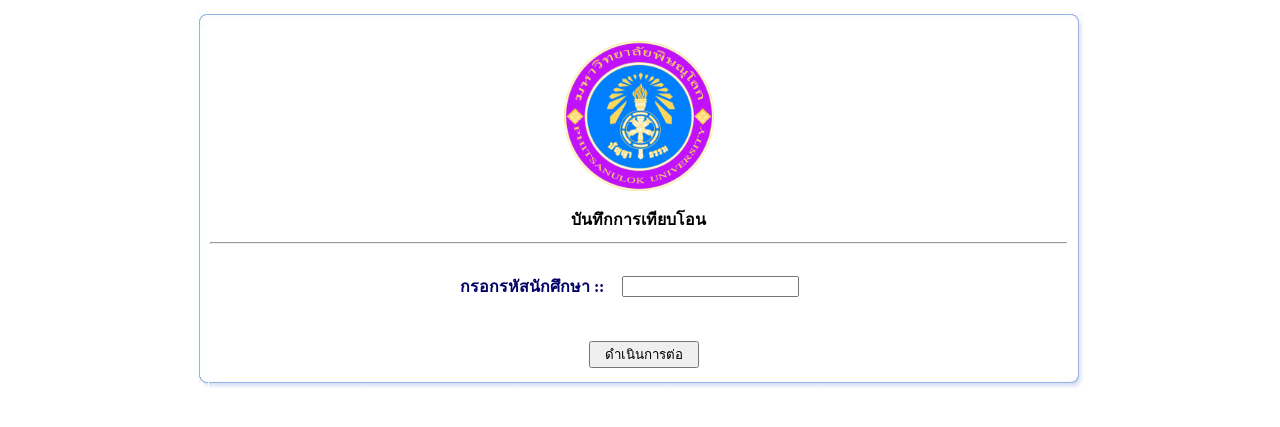

--- FILE ---
content_type: text/html
request_url: http://reg.plu.ac.th/tf/
body_size: 1358
content:
<html>
<head>
<title>- - Service - -</title>
<meta http-equiv="Content-Type" content="text/html;  charset=UTF-8">
<script language=javascript type=text/javascript>
<!-- Script courtesy of http://www.web-source.net - Your Guide to Professional Web Site Design and Development 
function stopRKey(evt) {
   var evt = (evt) ? evt : ((event) ? event : null);
   var node = (evt.target) ? evt.target : ((evt.srcElement) ? evt.srcElement : null);
   if ((evt.keyCode == 13) && (node.type=="text")) {return false;}
}

document.onkeypress = stopRKey; 
-->
</script> 
<LINK href="image/style_1.css" type=text/css rel=stylesheet>
<style rel="stylesheet" type="text/css">
a { text-decoration: none; }
</style>
</head>

<body><br>
<table width="900" border="0" align="center" cellpadding="0" cellspacing="0">
  <tr>
    <td width="2%"><img src="image/line_d_01.jpg" width="19" height="29"></td>
    <td width="96%" background="image/line_d_02.jpg">&nbsp;</td>
    <td width="2%" background="image/line_d_03.jpg"><div align="right"></div></td>
  </tr>
  <tr>
    <td background="image/line_d_04.jpg">&nbsp;</td>
    <td><div align="center">
        <table width="100%" border="0" cellspacing="0" cellpadding="1">
          <tr> 
            <td colspan="4" class="fontmain1"><div align="center"> 
                <p><img src="image/plu.png" width="150" height="150"></p>
                <p><strong>บันทึกการเทียบโอน</strong></p>
                </div></td>
          </tr>
          <tr> 
            <td colspan="4"><hr></td>
          </tr>
          <form name="form1" method="post" action="add_tranfer.php">
            <tr> 
              <td width="4%">&nbsp;</td>
              <td colspan="2"><div align="center"></div></td>
              <td width="3%">&nbsp;</td>
            </tr>
            <tr> 
              <td>&nbsp;</td>
              <td width="42%"><div align="right"><font color="#000066"><strong>กรอกรหัสนักศึกษา 
                  ::</strong></font></div></td>
              <td width="51%"> &nbsp;&nbsp;&nbsp; <input name="user" type="text" id="user"></td>
              <td>&nbsp;</td>
            </tr>
            <tr> 
              <td>&nbsp;</td>
              <td><div align="right"><font color="#000066"></font></div></td>
              <td> &nbsp;&nbsp;&nbsp; </td>
              <td>&nbsp;</td>
            </tr>
            <tr> 
              <td>&nbsp;</td>
              <td>&nbsp;</td>
              <td>&nbsp;</td>
              <td>&nbsp;</td>
            </tr>
            <tr> 
              <td>&nbsp;</td>
              <td colspan="2"><div align="center"> 
                  <input type="submit" name="Submit" value="  ดำเนินการต่อ  ">
                </div></td>
              <td>&nbsp;</td>
            </tr>
          </form>
        </table>
      </div></td>
    <td background="image/line_d_06.jpg">&nbsp;</td>
  </tr>
  <tr>
    <td background="image/line_d_07.jpg">&nbsp;</td>
    <td background="image/line_d_09.jpg">&nbsp;</td>
    <td><img src="image/line_d_10.jpg" width="22" height="24"></td>
  </tr>
</table>
</body>
</html>


--- FILE ---
content_type: text/css
request_url: http://reg.plu.ac.th/tf/image/style_1.css
body_size: 868
content:
BODY {
	PADDING-RIGHT: 0px; PADDING-LEFT: 0px; FONT-SIZE: 8pt; PADDING-BOTTOM: 0px; MARGIN: 0px; PADDING-TOP: 0px; FONT-FAMILY: MS Sans Serif
}
BODY {
	SCROLLBAR-FACE-COLOR: #ffffff; SCROLLBAR-HIGHLIGHT-COLOR: #0066ff; SCROLLBAR-SHADOW-COLOR: #0066ff; SCROLLBAR-3DLIGHT-COLOR: #ffffff; SCROLLBAR-ARROW-COLOR: #0066ff; SCROLLBAR-TRACK-COLOR: #99ccff; SCROLLBAR-DARKSHADOW-COLOR: #ffffff
}
.fontmain {
	FONT-SIZE: 16px; COLOR: #000000; FONT-STYLE: normal; FONT-FAMILY: "MS Sans Serif", Tahoma, sans-serif
}
.fontmain A:link {
	COLOR: #0066ff; TEXT-DECORATION: none
}
.fontmain A:visited {
	COLOR: #0066ff; TEXT-DECORATION: none
}
.fontmain A:active {
	COLOR: #ff0000; TEXT-DECORATION: none
}
.fontmain A:hover {
	COLOR: #ff0000; TEXT-DECORATION: none
}
.fontmenu {
	FONT-SIZE: 14px; COLOR: #000000; FONT-STYLE: normal; FONT-FAMILY: "MS Sans Serif", Tahoma, sans-serif
}
.fontmenu A:link {
	COLOR: #0000ff; TEXT-DECORATION: none
}
.fontmenu A:visited {
	COLOR: #0000ff; TEXT-DECORATION: none
}
.fontmenu A:active {
	COLOR: #0000ff; TEXT-DECORATION: none
}
.fontmenu A:hover {
	COLOR: #0000ff; TEXT-DECORATION: none
}
.fontsmall {
	FONT-SIZE: 11px; COLOR: #000000; FONT-STYLE: normal; FONT-FAMILY: "MS Sans Serif", Tahoma, sans-serif
}
.fontsmall A:link {
	COLOR: #000066; TEXT-DECORATION: none
}
.fontsmall A:visited {
	COLOR: #000066; TEXT-DECORATION: none
}
.fontsmall A:active {
	COLOR: #ff0000; TEXT-DECORATION: none
}
.fontsmall A:hover {
	COLOR: #ff0000; TEXT-DECORATION: none
}
.fontmain1 {
	FONT-SIZE: 16px; COLOR: #000000; FONT-STYLE: normal; FONT-FAMILY: "MS Sans Serif", Tahoma, sans-serif
}
.fontmain1 A:link {
	COLOR: #990000; TEXT-DECORATION: none
}
.fontmain1 A:visited {
	COLOR: #990000; TEXT-DECORATION: none
}
.fontmain1 A:active {
	COLOR: #0066ff; TEXT-DECORATION: none
}
.fontmain1 A:hover {
	COLOR: #0066ff; TEXT-DECORATION: none
}
.fontmain2 {
	FONT-SIZE: 16px; COLOR: #000000; FONT-STYLE: normal; FONT-FAMILY: "MS Sans Serif", Tahoma, sans-serif
}
.fontmain2 A:link {
	COLOR: #CC0099; TEXT-DECORATION: none
}
.fontmain2 A:visited {
	COLOR: #CC0000; TEXT-DECORATION: none
}
.fontmain2 A:active {
	COLOR: #0066ff; TEXT-DECORATION: none
}
.fontmain2 A:hover {
	COLOR: #0066ff; TEXT-DECORATION: none
}
.fonthead {
	FONT-SIZE: 16px; COLOR: #000000; FONT-STYLE: normal; FONT-FAMILY: "MS Sans Serif", Tahoma, sans-serif
}
.fonthead A:link {
	COLOR: #0066ff; TEXT-DECORATION: none
}
.fonthead A:visited {
	COLOR: #0066ff; TEXT-DECORATION: none
}
.fonthead A:active {
	COLOR: #ff0000; TEXT-DECORATION: none
}
.fonthead A:hover {
	COLOR: #ff0000; TEXT-DECORATION: none
}
.fontlist {
	FONT-SIZE: 16px; COLOR: #000066; FONT-STYLE: normal; FONT-FAMILY: "MS Sans Serif", Tahoma, sans-serif
}
.fontlist A:link {
	COLOR: #0099ff; TEXT-DECORATION: none
}
.fontlist A:visited {
	COLOR: #0099ff; TEXT-DECORATION: none
}
.fontlist A:active {
	COLOR: #ff8800; TEXT-DECORATION: none
}
.fontlist A:hover {
	COLOR: #ff8800; TEXT-DECORATION: none
}
.fontmenu1 {
	FONT-SIZE: 14px; COLOR: #000000; FONT-STYLE: normal; FONT-FAMILY: "MS Sans Serif", Tahoma, sans-serif
}
.fontmenu1 A:link {
	COLOR: #0066ff; TEXT-DECORATION: none
}
.fontmenu1 A:visited {
	COLOR: #0066ff; TEXT-DECORATION: none
}
.fontmenu1 A:active {
	COLOR: #cc0033; TEXT-DECORATION: none
}
.fontmenu1 A:hover {
	COLOR: #cc0033; TEXT-DECORATION: none
}
.fontmenu2 {
	FONT-SIZE: 14px; COLOR: #000000; FONT-STYLE: normal; FONT-FAMILY: "MS Sans Serif", Tahoma, sans-serif
}
.fontmenu2 A:link {
	COLOR: #0000ff; TEXT-DECORATION: none
}
.fontmenu2 A:visited {
	COLOR: #0000ff; TEXT-DECORATION: none
}
.fontmenu2 A:active {
	COLOR: #006600; TEXT-DECORATION: none
}
.fontmenu2 A:hover {
	COLOR: #006600; TEXT-DECORATION: none
}
.fontmenu3 {
	FONT-SIZE: 14px; COLOR: #000000; FONT-STYLE: normal; FONT-FAMILY: "MS Sans Serif", Tahoma, sans-serif
}
.fontmenu3 A:link {
	COLOR: #0011ff; TEXT-DECORATION: none
}
.fontmenu3 A:visited {
	COLOR: #0011ff; TEXT-DECORATION: none
}
.fontmenu3 A:active {
	COLOR: #cc0033; TEXT-DECORATION: none
}
.fontmenu3 A:hover {
	COLOR: #cc0033; TEXT-DECORATION: none
}
.fontlist1 {
	FONT-SIZE: 15px; COLOR: #003300; FONT-STYLE: normal; FONT-FAMILY: "MS Sans Serif", Tahoma, sans-serif
}
.fontlist1 A:link {
	COLOR: #990000; TEXT-DECORATION: none
}
.fontlist1 A:visited {
	COLOR: #990000; TEXT-DECORATION: none
}
.fontlist1 A:active {
	COLOR: #ff8800; TEXT-DECORATION: none
}
.fontlist1 A:hover {
	COLOR: #ff8800; TEXT-DECORATION: none
}
.fonthead1 {
	FONT-SIZE: 15px; COLOR: #000000; FONT-STYLE: normal; FONT-FAMILY: "MS Sans Serif", Tahoma, sans-serif
}
.fonthead1 A:link {
	COLOR: #0066ff; TEXT-DECORATION: none
}
.fonthead1 A:visited {
	COLOR: #0066ff; TEXT-DECORATION: none
}
.fonthead1 A:active {
	COLOR: #ff0000; TEXT-DECORATION: none
}
.fonthead1 A:hover {
	COLOR: #ff0000; TEXT-DECORATION: none
}